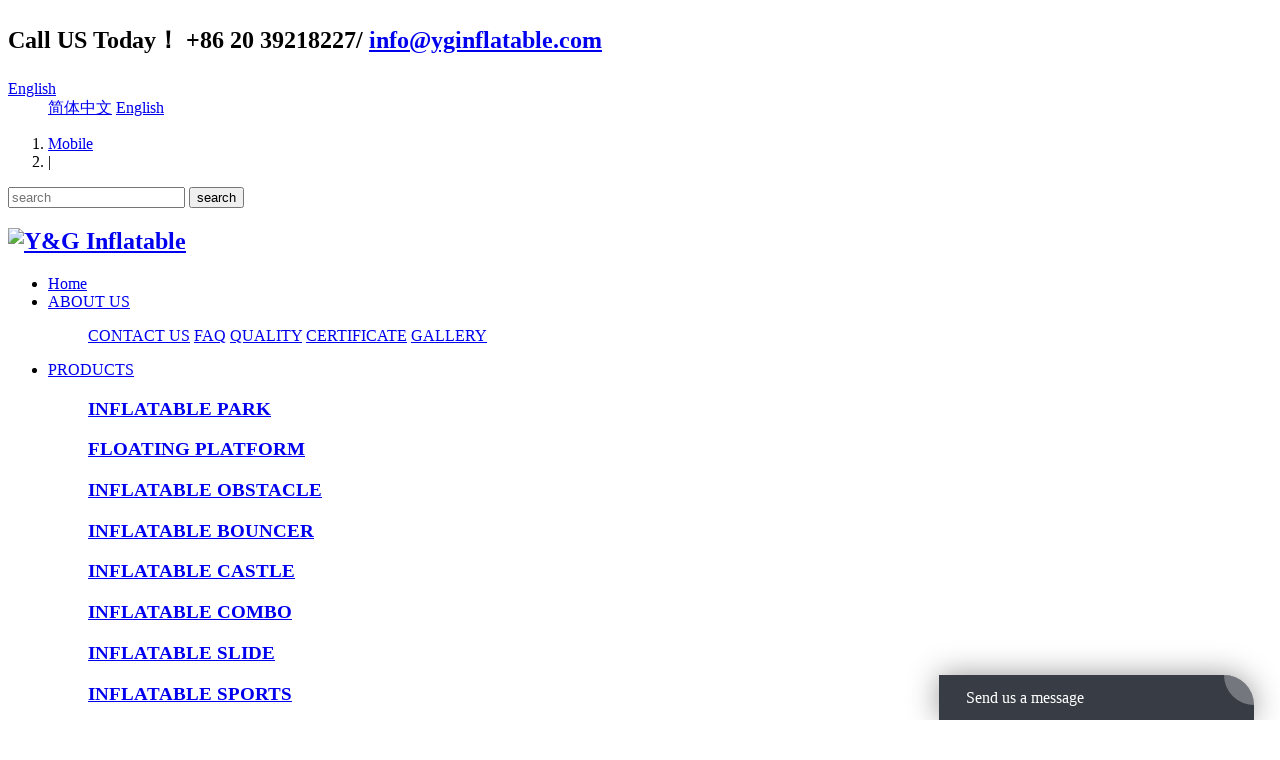

--- FILE ---
content_type: text/html;charset=utf-8
request_url: http://www.yginflatable.net/tnews/157-en.html
body_size: 5506
content:
<!DOCTYPE HTML>
<html>
<head>
<meta charset="utf-8" />
<title>Inflatable Bounce House With Slides Combo-Y&G Inflatable</title>
<meta name="description" content="Inflatable Bounce House With Slides Combo are the best that you can buy and gift your kids for their birthdays or any such good occasions if you have space for the same in your compound. We have many " />
<meta name="keywords" content="Bounce House, Inflatable Park, Jumping Pillow, Inflatable Obstacle Course, Air Track, Inflatable Water Slide" />
<meta name="renderer" content="webkit">
<meta http-equiv="X-UA-Compatible" content="IE=edge,chrome=1">
<meta content="width=device-width, initial-scale=1.0, maximum-scale=1.0, user-scalable=0" name="viewport" />
<meta name="generator" content="MetInfo 5.3.13"  data-variable="http://www.yginflatable.net/|en|125|157|2|metx5" />
<link href="../favicon.ico" rel="shortcut icon" />
<link rel="stylesheet" type="text/css" href="../templates/metx5/images/css/metinfo.css" />
<!--[if IE]><script src="../public/js/html5.js" type="text/javascript"></script><![endif]--><!-- Global site tag (gtag.js) - Google Analytics -->
<script async src="https://www.googletagmanager.com/gtag/js?id=UA-120058303-3"></script>
<script>
  window.dataLayer = window.dataLayer || [];
  function gtag(){dataLayer.push(arguments);}
  gtag('js', new Date());

  gtag('config', 'UA-120058303-3');
</script>
</head>
<body>
<header data-waypointsok="1">
		<section>
			<div class="luca_top_black"></div>
			<div class="tem_inner tem_top">
				<h2><p>Call US Today！ +86 20 39218227/ <a href="mailto:info@yginflatable.com">info@yginflatable.com</a></p></h2>
				<div class="tem_top_nav">

					<dl>
						<dt><a href="http://www.yginflatable.net/" title="English">English<i class="fa fa-caret-down"></i></a></dt>
						<dd>

	<a href="http://www.yginflatable.cn/" title="简体中文">简体中文</a>

	<a href="http://www.yginflatable.net/" title="English">English</a>

						</dd>
					</dl>
					
					

					<ol><li><a href='http://www.yginflatable.net/index.php?lang=en&met_mobileok=1' title='Mobile'>Mobile</a></li><li class="line">|</li></ol>
					<div class="top_search">
						<form method="POST" class="searchform" name="myform" action="/search/search.php" target="_self">
							<input type="hidden" name="lang" value="en">
							<input type="hidden" name="searchtype" value="0">
							<input type="hidden" name="module" value="3">
							<span class="navsearch_input">
								<input type="text" name="searchword" value="" size="20" placeholder="search">
							</span>
							<input type="submit" name="Submit" value="search" class="searchgo">
						</form>
					</div>
				</div>
			</div>
		</section>
		<div class="tem_inner tem_head">

			<h2>
				<a href="http://www.yginflatable.net/" title="Y&G Inflatable">
					<img src="../upload/201606/1465879934.png" alt="Y&G Inflatable" title="Y&G Inflatable" data-logo-offset="0|0" />
				</a>
			</h2>
			<nav>
<ul>
	<li><a href="http://www.yginflatable.net/" title="Home" >Home</a></li>

	<li>
		<a href="../aboutus/"  title="ABOUT US" >ABOUT US</a>

		<dl>
			<dd>

			<a href="../aboutus/contactus-en.html"  title="CONTACT US">CONTACT US</a>

			<a href="../aboutus/121-en.html"  title="FAQ">FAQ</a>

			<a href="../aboutus/132-en.html"  title="QUALITY">QUALITY</a>

			<a href="../aboutus/133-en.html"  title="CERTIFICATE">CERTIFICATE</a>

			<a href="../gallery/"  title="GALLERY">GALLERY</a>

			<div class="met_clear"></div>
			<i class="fa fa-caret-up"></i>
			</dd>

		</dl>

	</li>

	<li>
		<a href="../product/"  title="PRODUCTS" >PRODUCTS</a>

		<dl>
			<dd>
	
			<div>
				<h3><a href="../product/list-144-en.html"  title="INFLATABLE PARK">INFLATABLE PARK</a></h3>

			</div>
	
			<div>
				<h3><a href="../product/list-145-en.html"  title="FLOATING PLATFORM">FLOATING PLATFORM</a></h3>

			</div>
	
			<div>
				<h3><a href="../product/list-108-en.html"  title="INFLATABLE OBSTACLE">INFLATABLE OBSTACLE</a></h3>

			</div>
	
			<div>
				<h3><a href="../product/list-114-en.html"  title="INFLATABLE BOUNCER">INFLATABLE BOUNCER</a></h3>

			</div>
	
			<div>
				<h3><a href="../product/list-113-en.html"  title="INFLATABLE CASTLE">INFLATABLE CASTLE</a></h3>

			</div>
	
			<div>
				<h3><a href="../product/list-106-en.html"  title="INFLATABLE COMBO">INFLATABLE COMBO</a></h3>

			</div>
	
			<div>
				<h3><a href="../product/list-107-en.html"  title="INFLATABLE SLIDE">INFLATABLE SLIDE</a></h3>

			</div>
	
			<div>
				<h3><a href="../product/list-109-en.html"  title="INFLATABLE SPORTS">INFLATABLE SPORTS</a></h3>

			</div>
	
			<div>
				<h3><a href="../product/list-110-en.html"  title="INFLATABLE TENT">INFLATABLE TENT</a></h3>

			</div>
	
			<div>
				<h3><a href="../product/list-111-en.html"  title="INFLATABLE ADVERTISING">INFLATABLE ADVERTISING</a></h3>

			</div>
	
			<div>
				<h3><a href="../product/list-112-en.html"  title="INFLATABLE WATER GAMES">INFLATABLE WATER GAMES</a></h3>

			</div>
	
			<div>
				<h3><a href="../product/list-118-en.html"  title="INFLATABLE BOAT">INFLATABLE BOAT</a></h3>

			</div>
	
			<div>
				<h3><a href="../product/list-117-en.html"  title="INFLATABLE GYM MAT">INFLATABLE GYM MAT</a></h3>

			</div>
	
			<div>
				<h3><a href="../product/list-116-en.html"  title="INFLATABLE FUNLAND">INFLATABLE FUNLAND</a></h3>

			</div>
	
			<div>
				<h3><a href="../product/list-115-en.html"  title="INFLATABLE POOL">INFLATABLE POOL</a></h3>

			</div>
	
			<div>
				<h3><a href="../product/list-105-en.html"  title="INFLATABLE SUP">INFLATABLE SUP</a></h3>

			</div>
	
			<div>
				<h3><a href="../product/list-103-en.html"  title="INFLATABLE SCREEN">INFLATABLE SCREEN</a></h3>

			</div>
	
			<div>
				<h3><a href="../product/list-143-en.html"  title="INFLATABLE RESIDENTIAL ">INFLATABLE RESIDENTIAL </a></h3>

			</div>
	
			<div>
				<h3><a href="../product/list-104-en.html"  title="ACCESSORIES">ACCESSORIES</a></h3>

			</div>

			<div class="met_clear"></div>
			<i class="fa fa-caret-up"></i>
			</dd>

		</dl>

	</li>

	<li>
		<a href="../newdesign/"  title="NEW DESIGN" >NEW DESIGN</a>

	</li>

	<li>
		<a href="http://www.yginflatable.net/product/product.php?lang=en&class2=105"  title="ISUP" >ISUP</a>

	</li>

	<li>
		<a href="../stock/"  title="STOCK" >STOCK</a>

	</li>

</ul>
			</nav>
		</div>

	</header>
	<div class="tem_banner">
	
		

	</div>


<section class="met_section  met_section_sehed">

		<section class="met_section_head">
			<a href="http://www.yginflatable.net/" title="Home">Home</a> &gt; <a href=../tnews/ >KNOWLEDGE</a>
		</section>


    <aside>


		<section class="met_related">
			<h2>May Be Interested</h2>
			<ul>

				<li><a href="316-en.html" title="Best inflatable game for challenge -- inflatable tire run">1. Best inflatable game for challenge -- inflatable tire run</a></li>

				<li><a href="315-en.html" title="Choose a inflatable sup that's right for you">2. Choose a inflatable sup that's right for you</a></li>

				<li><a href="314-en.html" title="Choosing the Right Inflatable Water Slide for You">3. Choosing the Right Inflatable Water Slide for You</a></li>

				<li><a href="313-en.html" title="Reason to choose pango's inflatable sup">4. Reason to choose pango's inflatable sup</a></li>

				<li><a href="312-en.html" title="Best inflatable fun for summer -- Inflatable pool with slides.">5. Best inflatable fun for summer -- Inflatable pool with slides.</a></li>

				<li><a href="311-en.html" title="Why are yacht inflatable slides becoming more popular">6. Why are yacht inflatable slides becoming more popular</a></li>

				<li><a href="310-en.html" title="Why are inflatable sup becoming more and more popular.">7. Why are inflatable sup becoming more and more popular.</a></li>

				<li><a href="309-en.html" title="What to consider when buying an inflatable swimming pool">8. What to consider when buying an inflatable swimming pool</a></li>

			</ul>
		</section>

    </aside>

    <article>
		<div class="met_article">

		<div class="met_clear"></div>

        <section class="met_module2">
            <h1 class="met_title">Inflatable Bounce House With Slides Combo</h1>
			<div class="met_infos">
				<span class="met_time">2018-10-23 14:16:07</span>
				<span class="met_source"><a href="http://www.yginflatable.net/" title="Y&G Inflatable">Y&G Inflatable</a></span>
				<span class="met_hits">Read <span class="met_Clicks"></span></span>
			</div>
            <div class="met_editor"><div><div><a href="http://www.yginflatable.net/" target="_self" title="iSup, Air Track, Inflatable Bouncers, Inflatable Slide, Inflatable Obstacle, Inflatable Mat">Inflatable Bounce House With Slides Combo </a>are the best that you can buy and gift your kids for their birthdays or any such good occasions if you have space for the same in your compound. We have many different designs for you to choose from. It is good that you make the best use of them and choose what is most suitable for you. Try to choose what is most suitable for you. Inflatable bounce house water slide combo&nbsp; can be suitable for the better that can get with that is suitable for you.</div><p style="text-align: center"><img title="1540275390144242.jpg" alt="2012111717416756.jpg" src="http://www.yginflatable.net/upload/201810/1540275390144242.jpg"/></p><p>When you get what can be most suitable for you, then things can work in finest way. Try to choose the water slide bounce house so that try to get that in the better way. You should get what can be best so that things can be better for things to workout well.</p><p><br/></p><p>Crocodile Inflatable Bounce House With Slides Combo<br/>It is the kind of bouncing castle that has got inflated size of 5 meters length, 5 meters width and 3.5m of height. It is something that is powered by the strong blower. The puncture proof materials of heavy duty is available with double to the quadruple stitches. It has got longer fill tubes which can be placed much away from bounce houses. It can be set up easily and can be taken down. Inflates in much lesser than a minute. It has got one slides with different levels that can fit the elder as well as younger kids.With this “Crocodile <a href="http://www.yginflatable.net/" target="_self" title="iSup, Air Track, Inflatable Bouncers, Inflatable Slide, Inflatable Obstacle, Inflatable Mat">Inflatable Bounce House With Slides Combo</a>”, it&#39;s sure to give your kids a good holiday.</p><p><br/></p><div id="metinfo_additional"></div></div><div class="met_clear"></div></div>
			<div class="met_tools">
				
				<ul class="met_page">
					<li class="met_page_preinfo"><span>Previous</span><a href='158-en.html'>Inflatable Water Slides Buying Guide</a></li>
					<li class="met_page_next"><span>Next</span><a href='156-en.html'>Matters needing attention for inflatable water slides</a></li>
				</ul>
			</div>
        </section>

	</div>
    </article>
    <div class="met_clear"></div>
</section>

<footer class="tem_footer">
	<section class="tem_inner">
		<ul class="footer_ul">
			<li><h3><span style="font-family: arial, helvetica, sans-serif; font-size: 20px;"><strong>QUICK LINKS</strong></span><br/></h3><p><a href="http://www.yginflatable.net/aboutus/" target="_self">About Us</a></p><p><a href="http://www.yginflatable.net//aboutus/show.php?lang=en&id=120" target="_self">Contact Us</a></p><p><a href="http://www.yginflatable.net/aboutus/show.php?lang=en&id=121" target="_self">FAQ</a></p><p><a href="http://www.yginflatable.net/aboutus/show.php?lang=en&id=132" target="_self">QUALITY</a></p><p><a href="http://www.yginflatable.net/aboutus/show.php?lang=en&id=133" target="_self">CERTIFICATE</a></p><p><br/></p><h3><span style="font-family: arial, helvetica, sans-serif; font-size: 20px;"><strong>PARTNER LINKS</strong></span><br/></h3><p><a title="Pango Inflatable | Inflatable Factory, Inflatable Manufacturers, Inflatable bouncer, Inflatable Park" href="http://www.pangoinflatable.com" target="_blank">Pangao Inflatable</a></p><p><a title="Y&amp;G Inflatables | Inflatables Wholesale, Bouncing Castle, Inflatable Tent, Inflatable Christmas" href="http://www.yginflatable.com" target="_blank">Y&amp;G Inflatables</a></p></li>
			<li><h3><span style="font-family: arial, helvetica, sans-serif; font-size: 20px;"><strong>CATEGORY</strong></span></h3><p><a href="http://www.yginflatable.net/product/product.php?lang=en&class2=114" target="_self">INFLATABLE BOUNCER</a><br/></p><p><a href="http://www.yginflatable.net/product/product.php?lang=en&class2=113" target="_self">INFLATABLE CASTLE</a></p><p><a href="http://www.yginflatable.net/product/product.php?lang=en&class2=106" target="_self">INFLATABLE COMBO</a></p><p><a href="http://www.yginflatable.net/product/product.php?lang=en&class2=107" target="_self">INFLATABLE SLIDE</a></p><p><a href="http://www.yginflatable.net/product/product.php?lang=en&class2=108" target="_self">INFLATABLE OBSTACLE</a></p><p><a href="http://www.yginflatable.net/product/product.php?lang=en&class2=109" target="_self">INFLATABLE SPORTS</a></p><p><a href="http://www.yginflatable.net/product/product.php?lang=en&class2=110" target="_self">INFLATABLE TENT</a></p><p><a href="http://www.yginflatable.net/product/product.php?lang=en&class2=116" target="_self">INFLATABLE FUNLAND</a></p><p><br/></p><p><br/></p><p><br/></p><p><br/></p><h3><a href="http://qweqwe/" target="_self"></a><br/></h3><p><br/></p></li>
			<li><h3><span style="font-family: arial, helvetica, sans-serif; font-size: 20px;"><strong>FEATURED PRODUCTS</strong></span></h3><p><a href="http://www.yginflatable.net/newdesign/" target="_self">NEW DESTGN</a></p><p><a href="http://www.yginflatable.net/stock/" target="_self">STOCK</a></p><p><a href="http://www.yginflatable.net/product/product.php?lang=en&class2=105" target="_self">INFLATABLE SUP</a></p><p><a href="http://www.yginflatable.net/product/product.php?lang=en&class2=117" target="_self">INFLATABLE GYM MAT<br/></a></p><p><a href="http://www.yginflatable.net/product/product.php?lang=en&class2=115" target="_self">INFLATABLE POOL</a></p><h3><a href="http://qweqwe/" target="_self"></a><br/></h3><p><br/></p></li>
			<li><p><p><img width="486" height="86" title="1528356626217740.png" style="WIDTH: 205px; HEIGHT: 63px" alt="footer-logo.png" src="http://www.yginflatable.net/upload/201806/1528356626217740.png"/></p><p><span style="color: rgb(242, 242, 242);"><span style="font-size: 16px;">Contact us</span></span></p><h6><span style="font-size: 12px; color: rgb(242, 242, 242);">Guangzhou Pangao Inflatable Co.,Ltd</span></h6><h6><span style="color: rgb(242, 242, 242); font-size: 12px;">Address:</span><span style="font-size: 11px; color: rgb(242, 242, 242);">NO.14 Xingfa road, Make</span></h6><h6><span style="font-size: 11px; color: rgb(242, 242, 242);">&nbsp;village，DongChong town,Nansha&nbsp;</span></h6><h6><span style="font-size: 11px; color: rgb(242, 242, 242);">District,Guangzhou</span></h6><h6><span style="color: rgb(242, 242, 242);">Tel: 0086-20-39218227&nbsp;</span></h6><h6><span style="font-size: 12px; color: rgb(242, 242, 242);"><span style="font-size: 11px;">E-mail: info@yginflatable.com</span></span></h6></p>
</li>
		</ul>
		<div class="met_clear"></div>
	</section>
</footer>
<div class="powered_by_metinfo">Powered by <b><a href="http://www.metinfo.cn" target="_blank">metinfo 5.3.13</a></b> ©2008-2021 &nbsp;<a href="http://www.metinfo.cn" target="_blank">MetInfo Inc.</a></div>



<style>
#messbox{width:300px;position:fixed;bottom:-800px;right:2%;z-index:9999999999999999999; line-height:0;
transition:.5s; -moz-transition:.5s; -ms-transition:.5s; -o-transition:.5s; -webkit-transition:.5s;}
#messbox font{font-size:16px; position:absolute; top:0; left:-30px; border:1px solid #444; color:#444; font-family:cursive; cursor:pointer;
width:20px; height:20px; overflow:hidden; border-radius:99px; line-height:20px; text-align:center; background:rgba(255,255,255,0.3);}
#messbox iframe{width:100%;border:0;margin:0;overflow:hidden;border-top-right-radius:30px;overflow:hidden;background:#fff;box-shadow:0 0 30px #999;}
#messopen{width:300px;background:#383d45;line-height:45px;color:#fff;padding-left:15px;border-top-right-radius:30px;cursor:pointer;
z-index:9999999999999999999;box-shadow:0 0 30px #999;position:fixed;right:2%;bottom:0;
transition:.5s; -moz-transition:.5s; -ms-transition:.5s; -o-transition:.5s; -webkit-transition:.5s;}
#messopen i{border-bottom-left-radius:30px;border-top-right-radius:30px;background:rgba(255,255,255,0.3);float:right;width:30px;height:30px;}
#messopen font{font-size:18px;margin-right:12px;}
</style>
<div id="messopen"><i>&nbsp;</i><span><font class="fa fa-envelope"></font>Send us a message</span></div>
<div id="messbox"><font id="messfont">X</font><iframe src="../message/?only=true&theme_preview=" id="iframepage" onload="iFrameHeight()"></iframe></div>
<script>   
function iFrameHeight() {   
var ifm=document.getElementById("iframepage");   
var subWeb=document.frames?document.frames["iframepage"].document:ifm.contentDocument;   
if(ifm != null && subWeb != null) ifm.height = subWeb.body.scrollHeight;}
function messclose(){mso.style.bottom=0;msb.style.bottom='-800px';}
var mso=document.getElementById('messopen');
var msb=document.getElementById('messbox');
var msf=document.getElementById('messfont');
mso.onclick=function(){mso.style.bottom='-300px';msb.style.bottom=0;}
msf.onclick=messclose;
</script>





<script src="../public/ui/v1/js/sea.js" type="text/javascript"></script>
</body>
</html>

--- FILE ---
content_type: text/html;charset=utf-8
request_url: http://www.yginflatable.net/message/?only=true&theme_preview=
body_size: 2204
content:
<!DOCTYPE html PUBLIC "-//W3C//DTD XHTML 1.0 Transitional//EN" "http://www.w3.org/TR/xhtml1/DTD/xhtml1-transitional.dtd">
<html xmlns="http://www.w3.org/1999/xhtml">
<head>
<meta http-equiv="Content-Type" content="text/html; charset=utf-8" />
<title>-Y&G Inflatable</title>
<script></script>
<meta content="width=device-width, initial-scale=1.0, maximum-scale=1.0, user-scalable=0" name="viewport" />
<meta name="generator" data-variable="http://www.yginflatable.net/|en|140|||metx5" />
<style>
* { font-family: Microsoft Yahei; box-sizing: border-box; -webkit-box-sizing: border-box; -moz-box-sizing: border-box; -ms-box-sizing: border-box; -o-box-sizing: border-box; }
body { margin: 0; font-size: 14px; background: #fff; line-height: 1.4; }
.title-box { background: #383d45; line-height: 65px; color: #fff; padding-left: 15px; border-top-right-radius: 30px; }
.title-box i { border-bottom-left-radius: 30px; border-top-right-radius: 30px; background: rgba(255,255,255,0.3); float: right; width: 30px; height: 30px; }
.text-box { padding: 20px 15px; font-size: 16px; color: #545d6b; }
.v52fmbx_hr { border-top: 1px solid #ddd; margin: 0; padding: 0 5px 0 15px; font-weight: bold; font-size: 16px; background: #ddd; height: 60px; line-height: 60px; }
:-ms-input-placeholder {
color:#999
}
.met-focus { border: 1px solid #23b7e5!important }
.v52fmbx { border-top: 0; overflow: hidden; -webkit-box-sizing: border-box; box-sizing: border-box; text-align: left }
.v52fmbx dl { width: 100%; margin: 0; display: block; position: relative; }
.v52fmbx dl dd { display: block; margin: 0; padding: 0 15px; width: 100%; margin-bottom: 10px; }
.v52fmbx dl dd label input { position: relative; top: 1px; margin-right: 3px }
.v52fmbx dl dd .tips { color: #aaa }
.v52fmbx dl dd .tips:hover { color: #f00 }
.v52fmbx dl dd.labelinline label { display: inline }
.v52fmbx dl dt.addimgdt { padding: 10px 5px 10px }
.v52fmbx dl dt.addimgdt p { height: 30px; line-height: 30px; margin-bottom: 8px }
.v52fmbx dl.noborder { border-bottom: 0 }

.formerror {font-size:12px; position:absolute; right:30px; bottom:0; line-height:33px; color:#888;}
.formerror .fa-times { color: #fff; border-radius: 3px; padding: 1px 2px; font-size: 12px; margin-right: 5px; background: red }
.formerror .fa-check { color: #fff; border-radius: 3px; padding: 2px; font-size: 10px; margin-right: 5px; background: #10aa00 }

.formerrorbox { border: 1px solid #f00!important }
.v52fmbx dl dd.ftype_description { color: #fff; padding: 8px; margin: 0 5px; background: #6c6fbf }
.placeholder-ie { position: relative }
.placeholder-ie label { position: absolute; left: 8px; top: 7px; cursor: text; color: #999 }
.ftype_textarea .tips { display: block }
.ftype_input .fbox input { width: 100%; line-height: 15px; padding: 7px 10px; border: solid 1px #bfcdd3; background-color: #fff; color: #333; outline: 0; border-radius: 3px; display: block; }
.ftype_textarea textarea { width: 100%; height: 100px; padding: 7px 10px; border: solid 1px #bfcdd3; background-color: #fff; color: #333; outline: 0; border-radius: 3px; display: block; }
.ftype_select .tips, .ftype_select-linkage .tips { display: block; margin-top: 5px }
select { line-height: 31px; height: 31px; vertical-align: middle; background-color: #fff; outline: 0; border: 1px solid #ccc; padding: 4px; color: #656565 }
.ftype_radio .fbox{position:relative;  }
.ftype_radio .fbox label { font-weight: normal; height: 28px; line-height: 28px; margin: 0; display: block }
.ftype_radio .fbox input[type='radio'] { border-radius: 100%; bottom: 3px; height: 15px; position: relative; vertical-align: middle; width: 15px; margin: 0; position: relative; top: -1px; margin-right: 6px }
.ftype_radio .formerror { margin-top: 0 }
.ftype_checkbox .fbox input[type='checkbox'] { border-radius: 100%; bottom: 3px; height: 15px; position: relative; vertical-align: middle; width: 15px; margin: 0 }
.ftype_checkbox .fbox label { font-weight: normal; height: 28px; line-height: 28px; margin: 0; display: block }
.ftype_checkbox .fbox input { position: relative; top: -1px; margin-right: 6px!important }
.ftype_checkbox .formerror { margin-top: 0 }
.ftype_transverse .fbox label { display: inline; margin-right: 15px }
.v52fmbx .submit { display: block; background: #f99b08; border: 0 none; height: 34px; line-height: 26px; padding: 0 15px; color: #fff; cursor: pointer; border-radius: 3px; float: right; }
.v52fmbx .submit:hover {background:#F93;}
.v52fmbx dl dd.ftype_code input { width: 80px; margin-right: 15px; float:left;}
.v52fmbx dl dd.ftype_code img { height: 30px; position: relative; bottom: 2px;}
.close { color: #545d6b; font-size: 13px; text-decoration: none; line-height:30px;}
.close:hover{color:#f99b08;}
.onlinebox{display:none !important; visibility:hidden !important;}
#sendiframe{display:none;}
</style>
</head>
<body>
<div class="title-box"><i>&nbsp;</i><span>Send us a message</span></div>
<div class="text-box">Leave your message in the form below, and we will receive it by e-mail!</div>
<form target="sendiframe" enctype='multipart/form-data' method='POST' class="ui-from" name='myform' action='message.php?action=add'>
  <div class="v52fmbx">
    <input type='hidden' name='lang' value='en' />

    <dl>
      <dd class="ftype_textarea">
        <div class="fbox"> <textarea name='para168' data-required=1 placeholder='message'></textarea> </div>
      </dd>
    </dl>

    <dl>
      <dd class="ftype_input">
        <div class="fbox"> <input name='para169' type='text' placeholder='name' data-required=1 /> </div>
      </dd>
    </dl>

    <dl>
      <dd class="ftype_input">
        <div class="fbox"> <input name='para170' type='text' placeholder='phone' data-required=1 /> </div>
      </dd>
    </dl>

    <dl>
      <dd class="ftype_input">
        <div class="fbox"> <input name='para171' type='text' placeholder='email' data-required=1 /> </div>
      </dd>
    </dl>

    <dl>
      <dd>
        <input type="submit" name="submit" value="Submit" class="submit" />
        <a onclick="window.parent.messclose();" class="close" href="javascript:void(0);">Cancel</a>
      </dd>
    </dl>
  </div>
</form>
<iframe src="" name="sendiframe" id="sendiframe"></iframe>
<script src="../public/ui/v1/js/sea.js" type="text/javascript"></script>
</body>
</html>
<!--